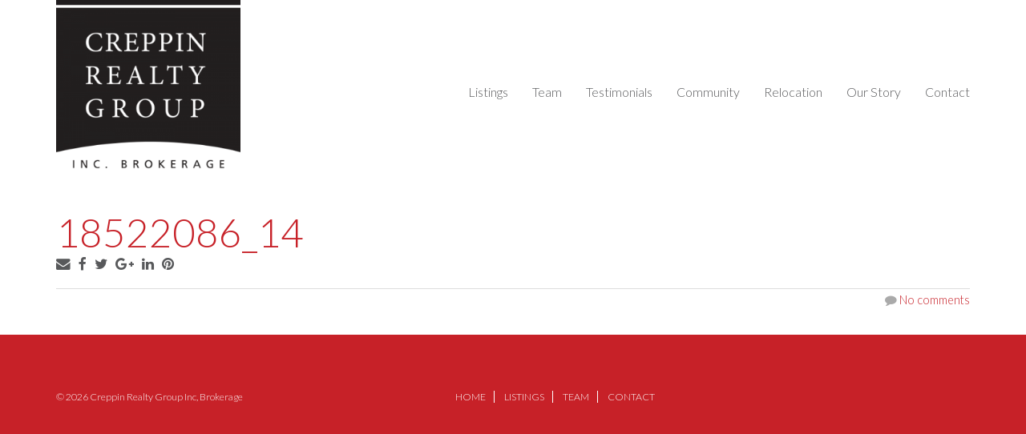

--- FILE ---
content_type: text/html; charset=UTF-8
request_url: https://creppinrealty.com/18522086_14/
body_size: 7686
content:
<!doctype html>
<html dir="ltr" lang="en-US"
	prefix="og: https://ogp.me/ns#"  class="no-js">

<head>
<meta charset="UTF-8">
	<meta name="viewport" content="width=device-width">
	<link rel="profile" href="http://gmpg.org/xfn/11">
	<link rel="pingback" href="https://creppinrealty.com/xmlrpc.php">
	<!--[if lt IE 9]>
	<script src="https://creppinrealty.com/wp-content/themes/f5-main/js/html5.js"></script>
	<![endif]-->
	<title>18522086_14 | Creppin Realty Group Inc, Brokerage</title>

		<!-- All in One SEO Pro 4.4.4 - aioseo.com -->
		<meta name="robots" content="max-image-preview:large" />
		<link rel="canonical" href="https://creppinrealty.com/18522086_14/" />
		<meta name="generator" content="All in One SEO Pro (AIOSEO) 4.4.4" />
		<meta property="og:locale" content="en_US" />
		<meta property="og:site_name" content="Creppin Realty Group Inc, Brokerage | Because your agent matters" />
		<meta property="og:type" content="article" />
		<meta property="og:title" content="18522086_14 | Creppin Realty Group Inc, Brokerage" />
		<meta property="og:url" content="https://creppinrealty.com/18522086_14/" />
		<meta property="article:published_time" content="2017-08-12T09:04:42+00:00" />
		<meta property="article:modified_time" content="2017-08-12T09:04:42+00:00" />
		<meta name="twitter:card" content="summary" />
		<meta name="twitter:title" content="18522086_14 | Creppin Realty Group Inc, Brokerage" />
		<script type="application/ld+json" class="aioseo-schema">
			{"@context":"https:\/\/schema.org","@graph":[{"@type":"BreadcrumbList","@id":"https:\/\/creppinrealty.com\/18522086_14\/#breadcrumblist","itemListElement":[{"@type":"ListItem","@id":"https:\/\/creppinrealty.com\/#listItem","position":1,"item":{"@type":"WebPage","@id":"https:\/\/creppinrealty.com\/","name":"Home","description":"At Creppin Realty Group, we love the real estate industry and our agents are fulfilled when helping people achieve their home buying or selling objectives.","url":"https:\/\/creppinrealty.com\/"},"nextItem":"https:\/\/creppinrealty.com\/18522086_14\/#listItem"},{"@type":"ListItem","@id":"https:\/\/creppinrealty.com\/18522086_14\/#listItem","position":2,"item":{"@type":"WebPage","@id":"https:\/\/creppinrealty.com\/18522086_14\/","name":"18522086_14","url":"https:\/\/creppinrealty.com\/18522086_14\/"},"previousItem":"https:\/\/creppinrealty.com\/#listItem"}]},{"@type":"ItemPage","@id":"https:\/\/creppinrealty.com\/18522086_14\/#itempage","url":"https:\/\/creppinrealty.com\/18522086_14\/","name":"18522086_14 | Creppin Realty Group Inc, Brokerage","inLanguage":"en-US","isPartOf":{"@id":"https:\/\/creppinrealty.com\/#website"},"breadcrumb":{"@id":"https:\/\/creppinrealty.com\/18522086_14\/#breadcrumblist"},"author":{"@id":"https:\/\/creppinrealty.com\/author\/#author"},"creator":{"@id":"https:\/\/creppinrealty.com\/author\/#author"},"datePublished":"2017-08-12T09:04:42-04:00","dateModified":"2017-08-12T09:04:42-04:00"},{"@type":"Organization","@id":"https:\/\/creppinrealty.com\/#organization","name":"Creppin Realty Group Inc, Brokerage, Ottawa Canada, 613 825-8802","url":"https:\/\/creppinrealty.com\/","logo":{"@type":"ImageObject","url":"https:\/\/creppinrealty.com\/wp-content\/uploads\/2016\/03\/creppin-realty-group.png","@id":"https:\/\/creppinrealty.com\/#organizationLogo","width":400,"height":367},"image":{"@id":"https:\/\/creppinrealty.com\/#organizationLogo"}},{"@type":"WebPage","@id":"https:\/\/creppinrealty.com\/18522086_14\/#webpage","url":"https:\/\/creppinrealty.com\/18522086_14\/","name":"18522086_14 | Creppin Realty Group Inc, Brokerage","inLanguage":"en-US","isPartOf":{"@id":"https:\/\/creppinrealty.com\/#website"},"breadcrumb":{"@id":"https:\/\/creppinrealty.com\/18522086_14\/#breadcrumblist"},"author":{"@id":"https:\/\/creppinrealty.com\/author\/#author"},"creator":{"@id":"https:\/\/creppinrealty.com\/author\/#author"},"datePublished":"2017-08-12T09:04:42-04:00","dateModified":"2017-08-12T09:04:42-04:00"},{"@type":"WebSite","@id":"https:\/\/creppinrealty.com\/#website","url":"https:\/\/creppinrealty.com\/","name":"Creppin Realty Group Inc, Brokerage","description":"Because your agent matters","inLanguage":"en-US","publisher":{"@id":"https:\/\/creppinrealty.com\/#organization"}}]}
		</script>
		<script type="text/javascript" >
			window.ga=window.ga||function(){(ga.q=ga.q||[]).push(arguments)};ga.l=+new Date;
			ga('create', "UA-970575-6", 'auto');
			ga('send', 'pageview');
		</script>
		<script async src="https://www.google-analytics.com/analytics.js"></script>
		<!-- All in One SEO Pro -->

<link rel='dns-prefetch' href='//fonts.googleapis.com' />
<link rel="alternate" type="application/rss+xml" title="Creppin Realty Group Inc, Brokerage &raquo; 18522086_14 Comments Feed" href="https://creppinrealty.com/feed/?attachment_id=10604" />
<script type="text/javascript">
window._wpemojiSettings = {"baseUrl":"https:\/\/s.w.org\/images\/core\/emoji\/14.0.0\/72x72\/","ext":".png","svgUrl":"https:\/\/s.w.org\/images\/core\/emoji\/14.0.0\/svg\/","svgExt":".svg","source":{"concatemoji":"https:\/\/creppinrealty.com\/wp-includes\/js\/wp-emoji-release.min.js?ver=6.3"}};
/*! This file is auto-generated */
!function(i,n){var o,s,e;function c(e){try{var t={supportTests:e,timestamp:(new Date).valueOf()};sessionStorage.setItem(o,JSON.stringify(t))}catch(e){}}function p(e,t,n){e.clearRect(0,0,e.canvas.width,e.canvas.height),e.fillText(t,0,0);var t=new Uint32Array(e.getImageData(0,0,e.canvas.width,e.canvas.height).data),r=(e.clearRect(0,0,e.canvas.width,e.canvas.height),e.fillText(n,0,0),new Uint32Array(e.getImageData(0,0,e.canvas.width,e.canvas.height).data));return t.every(function(e,t){return e===r[t]})}function u(e,t,n){switch(t){case"flag":return n(e,"\ud83c\udff3\ufe0f\u200d\u26a7\ufe0f","\ud83c\udff3\ufe0f\u200b\u26a7\ufe0f")?!1:!n(e,"\ud83c\uddfa\ud83c\uddf3","\ud83c\uddfa\u200b\ud83c\uddf3")&&!n(e,"\ud83c\udff4\udb40\udc67\udb40\udc62\udb40\udc65\udb40\udc6e\udb40\udc67\udb40\udc7f","\ud83c\udff4\u200b\udb40\udc67\u200b\udb40\udc62\u200b\udb40\udc65\u200b\udb40\udc6e\u200b\udb40\udc67\u200b\udb40\udc7f");case"emoji":return!n(e,"\ud83e\udef1\ud83c\udffb\u200d\ud83e\udef2\ud83c\udfff","\ud83e\udef1\ud83c\udffb\u200b\ud83e\udef2\ud83c\udfff")}return!1}function f(e,t,n){var r="undefined"!=typeof WorkerGlobalScope&&self instanceof WorkerGlobalScope?new OffscreenCanvas(300,150):i.createElement("canvas"),a=r.getContext("2d",{willReadFrequently:!0}),o=(a.textBaseline="top",a.font="600 32px Arial",{});return e.forEach(function(e){o[e]=t(a,e,n)}),o}function t(e){var t=i.createElement("script");t.src=e,t.defer=!0,i.head.appendChild(t)}"undefined"!=typeof Promise&&(o="wpEmojiSettingsSupports",s=["flag","emoji"],n.supports={everything:!0,everythingExceptFlag:!0},e=new Promise(function(e){i.addEventListener("DOMContentLoaded",e,{once:!0})}),new Promise(function(t){var n=function(){try{var e=JSON.parse(sessionStorage.getItem(o));if("object"==typeof e&&"number"==typeof e.timestamp&&(new Date).valueOf()<e.timestamp+604800&&"object"==typeof e.supportTests)return e.supportTests}catch(e){}return null}();if(!n){if("undefined"!=typeof Worker&&"undefined"!=typeof OffscreenCanvas&&"undefined"!=typeof URL&&URL.createObjectURL&&"undefined"!=typeof Blob)try{var e="postMessage("+f.toString()+"("+[JSON.stringify(s),u.toString(),p.toString()].join(",")+"));",r=new Blob([e],{type:"text/javascript"}),a=new Worker(URL.createObjectURL(r),{name:"wpTestEmojiSupports"});return void(a.onmessage=function(e){c(n=e.data),a.terminate(),t(n)})}catch(e){}c(n=f(s,u,p))}t(n)}).then(function(e){for(var t in e)n.supports[t]=e[t],n.supports.everything=n.supports.everything&&n.supports[t],"flag"!==t&&(n.supports.everythingExceptFlag=n.supports.everythingExceptFlag&&n.supports[t]);n.supports.everythingExceptFlag=n.supports.everythingExceptFlag&&!n.supports.flag,n.DOMReady=!1,n.readyCallback=function(){n.DOMReady=!0}}).then(function(){return e}).then(function(){var e;n.supports.everything||(n.readyCallback(),(e=n.source||{}).concatemoji?t(e.concatemoji):e.wpemoji&&e.twemoji&&(t(e.twemoji),t(e.wpemoji)))}))}((window,document),window._wpemojiSettings);
</script>
<style type="text/css">
img.wp-smiley,
img.emoji {
	display: inline !important;
	border: none !important;
	box-shadow: none !important;
	height: 1em !important;
	width: 1em !important;
	margin: 0 0.07em !important;
	vertical-align: -0.1em !important;
	background: none !important;
	padding: 0 !important;
}
</style>
	<link rel='stylesheet' id='wp-block-library-css' href='https://creppinrealty.com/wp-includes/css/dist/block-library/style.min.css?ver=6.3' type='text/css' media='all' />
<style id='classic-theme-styles-inline-css' type='text/css'>
/*! This file is auto-generated */
.wp-block-button__link{color:#fff;background-color:#32373c;border-radius:9999px;box-shadow:none;text-decoration:none;padding:calc(.667em + 2px) calc(1.333em + 2px);font-size:1.125em}.wp-block-file__button{background:#32373c;color:#fff;text-decoration:none}
</style>
<style id='global-styles-inline-css' type='text/css'>
body{--wp--preset--color--black: #000000;--wp--preset--color--cyan-bluish-gray: #abb8c3;--wp--preset--color--white: #ffffff;--wp--preset--color--pale-pink: #f78da7;--wp--preset--color--vivid-red: #cf2e2e;--wp--preset--color--luminous-vivid-orange: #ff6900;--wp--preset--color--luminous-vivid-amber: #fcb900;--wp--preset--color--light-green-cyan: #7bdcb5;--wp--preset--color--vivid-green-cyan: #00d084;--wp--preset--color--pale-cyan-blue: #8ed1fc;--wp--preset--color--vivid-cyan-blue: #0693e3;--wp--preset--color--vivid-purple: #9b51e0;--wp--preset--gradient--vivid-cyan-blue-to-vivid-purple: linear-gradient(135deg,rgba(6,147,227,1) 0%,rgb(155,81,224) 100%);--wp--preset--gradient--light-green-cyan-to-vivid-green-cyan: linear-gradient(135deg,rgb(122,220,180) 0%,rgb(0,208,130) 100%);--wp--preset--gradient--luminous-vivid-amber-to-luminous-vivid-orange: linear-gradient(135deg,rgba(252,185,0,1) 0%,rgba(255,105,0,1) 100%);--wp--preset--gradient--luminous-vivid-orange-to-vivid-red: linear-gradient(135deg,rgba(255,105,0,1) 0%,rgb(207,46,46) 100%);--wp--preset--gradient--very-light-gray-to-cyan-bluish-gray: linear-gradient(135deg,rgb(238,238,238) 0%,rgb(169,184,195) 100%);--wp--preset--gradient--cool-to-warm-spectrum: linear-gradient(135deg,rgb(74,234,220) 0%,rgb(151,120,209) 20%,rgb(207,42,186) 40%,rgb(238,44,130) 60%,rgb(251,105,98) 80%,rgb(254,248,76) 100%);--wp--preset--gradient--blush-light-purple: linear-gradient(135deg,rgb(255,206,236) 0%,rgb(152,150,240) 100%);--wp--preset--gradient--blush-bordeaux: linear-gradient(135deg,rgb(254,205,165) 0%,rgb(254,45,45) 50%,rgb(107,0,62) 100%);--wp--preset--gradient--luminous-dusk: linear-gradient(135deg,rgb(255,203,112) 0%,rgb(199,81,192) 50%,rgb(65,88,208) 100%);--wp--preset--gradient--pale-ocean: linear-gradient(135deg,rgb(255,245,203) 0%,rgb(182,227,212) 50%,rgb(51,167,181) 100%);--wp--preset--gradient--electric-grass: linear-gradient(135deg,rgb(202,248,128) 0%,rgb(113,206,126) 100%);--wp--preset--gradient--midnight: linear-gradient(135deg,rgb(2,3,129) 0%,rgb(40,116,252) 100%);--wp--preset--font-size--small: 13px;--wp--preset--font-size--medium: 20px;--wp--preset--font-size--large: 36px;--wp--preset--font-size--x-large: 42px;--wp--preset--spacing--20: 0.44rem;--wp--preset--spacing--30: 0.67rem;--wp--preset--spacing--40: 1rem;--wp--preset--spacing--50: 1.5rem;--wp--preset--spacing--60: 2.25rem;--wp--preset--spacing--70: 3.38rem;--wp--preset--spacing--80: 5.06rem;--wp--preset--shadow--natural: 6px 6px 9px rgba(0, 0, 0, 0.2);--wp--preset--shadow--deep: 12px 12px 50px rgba(0, 0, 0, 0.4);--wp--preset--shadow--sharp: 6px 6px 0px rgba(0, 0, 0, 0.2);--wp--preset--shadow--outlined: 6px 6px 0px -3px rgba(255, 255, 255, 1), 6px 6px rgba(0, 0, 0, 1);--wp--preset--shadow--crisp: 6px 6px 0px rgba(0, 0, 0, 1);}:where(.is-layout-flex){gap: 0.5em;}:where(.is-layout-grid){gap: 0.5em;}body .is-layout-flow > .alignleft{float: left;margin-inline-start: 0;margin-inline-end: 2em;}body .is-layout-flow > .alignright{float: right;margin-inline-start: 2em;margin-inline-end: 0;}body .is-layout-flow > .aligncenter{margin-left: auto !important;margin-right: auto !important;}body .is-layout-constrained > .alignleft{float: left;margin-inline-start: 0;margin-inline-end: 2em;}body .is-layout-constrained > .alignright{float: right;margin-inline-start: 2em;margin-inline-end: 0;}body .is-layout-constrained > .aligncenter{margin-left: auto !important;margin-right: auto !important;}body .is-layout-constrained > :where(:not(.alignleft):not(.alignright):not(.alignfull)){max-width: var(--wp--style--global--content-size);margin-left: auto !important;margin-right: auto !important;}body .is-layout-constrained > .alignwide{max-width: var(--wp--style--global--wide-size);}body .is-layout-flex{display: flex;}body .is-layout-flex{flex-wrap: wrap;align-items: center;}body .is-layout-flex > *{margin: 0;}body .is-layout-grid{display: grid;}body .is-layout-grid > *{margin: 0;}:where(.wp-block-columns.is-layout-flex){gap: 2em;}:where(.wp-block-columns.is-layout-grid){gap: 2em;}:where(.wp-block-post-template.is-layout-flex){gap: 1.25em;}:where(.wp-block-post-template.is-layout-grid){gap: 1.25em;}.has-black-color{color: var(--wp--preset--color--black) !important;}.has-cyan-bluish-gray-color{color: var(--wp--preset--color--cyan-bluish-gray) !important;}.has-white-color{color: var(--wp--preset--color--white) !important;}.has-pale-pink-color{color: var(--wp--preset--color--pale-pink) !important;}.has-vivid-red-color{color: var(--wp--preset--color--vivid-red) !important;}.has-luminous-vivid-orange-color{color: var(--wp--preset--color--luminous-vivid-orange) !important;}.has-luminous-vivid-amber-color{color: var(--wp--preset--color--luminous-vivid-amber) !important;}.has-light-green-cyan-color{color: var(--wp--preset--color--light-green-cyan) !important;}.has-vivid-green-cyan-color{color: var(--wp--preset--color--vivid-green-cyan) !important;}.has-pale-cyan-blue-color{color: var(--wp--preset--color--pale-cyan-blue) !important;}.has-vivid-cyan-blue-color{color: var(--wp--preset--color--vivid-cyan-blue) !important;}.has-vivid-purple-color{color: var(--wp--preset--color--vivid-purple) !important;}.has-black-background-color{background-color: var(--wp--preset--color--black) !important;}.has-cyan-bluish-gray-background-color{background-color: var(--wp--preset--color--cyan-bluish-gray) !important;}.has-white-background-color{background-color: var(--wp--preset--color--white) !important;}.has-pale-pink-background-color{background-color: var(--wp--preset--color--pale-pink) !important;}.has-vivid-red-background-color{background-color: var(--wp--preset--color--vivid-red) !important;}.has-luminous-vivid-orange-background-color{background-color: var(--wp--preset--color--luminous-vivid-orange) !important;}.has-luminous-vivid-amber-background-color{background-color: var(--wp--preset--color--luminous-vivid-amber) !important;}.has-light-green-cyan-background-color{background-color: var(--wp--preset--color--light-green-cyan) !important;}.has-vivid-green-cyan-background-color{background-color: var(--wp--preset--color--vivid-green-cyan) !important;}.has-pale-cyan-blue-background-color{background-color: var(--wp--preset--color--pale-cyan-blue) !important;}.has-vivid-cyan-blue-background-color{background-color: var(--wp--preset--color--vivid-cyan-blue) !important;}.has-vivid-purple-background-color{background-color: var(--wp--preset--color--vivid-purple) !important;}.has-black-border-color{border-color: var(--wp--preset--color--black) !important;}.has-cyan-bluish-gray-border-color{border-color: var(--wp--preset--color--cyan-bluish-gray) !important;}.has-white-border-color{border-color: var(--wp--preset--color--white) !important;}.has-pale-pink-border-color{border-color: var(--wp--preset--color--pale-pink) !important;}.has-vivid-red-border-color{border-color: var(--wp--preset--color--vivid-red) !important;}.has-luminous-vivid-orange-border-color{border-color: var(--wp--preset--color--luminous-vivid-orange) !important;}.has-luminous-vivid-amber-border-color{border-color: var(--wp--preset--color--luminous-vivid-amber) !important;}.has-light-green-cyan-border-color{border-color: var(--wp--preset--color--light-green-cyan) !important;}.has-vivid-green-cyan-border-color{border-color: var(--wp--preset--color--vivid-green-cyan) !important;}.has-pale-cyan-blue-border-color{border-color: var(--wp--preset--color--pale-cyan-blue) !important;}.has-vivid-cyan-blue-border-color{border-color: var(--wp--preset--color--vivid-cyan-blue) !important;}.has-vivid-purple-border-color{border-color: var(--wp--preset--color--vivid-purple) !important;}.has-vivid-cyan-blue-to-vivid-purple-gradient-background{background: var(--wp--preset--gradient--vivid-cyan-blue-to-vivid-purple) !important;}.has-light-green-cyan-to-vivid-green-cyan-gradient-background{background: var(--wp--preset--gradient--light-green-cyan-to-vivid-green-cyan) !important;}.has-luminous-vivid-amber-to-luminous-vivid-orange-gradient-background{background: var(--wp--preset--gradient--luminous-vivid-amber-to-luminous-vivid-orange) !important;}.has-luminous-vivid-orange-to-vivid-red-gradient-background{background: var(--wp--preset--gradient--luminous-vivid-orange-to-vivid-red) !important;}.has-very-light-gray-to-cyan-bluish-gray-gradient-background{background: var(--wp--preset--gradient--very-light-gray-to-cyan-bluish-gray) !important;}.has-cool-to-warm-spectrum-gradient-background{background: var(--wp--preset--gradient--cool-to-warm-spectrum) !important;}.has-blush-light-purple-gradient-background{background: var(--wp--preset--gradient--blush-light-purple) !important;}.has-blush-bordeaux-gradient-background{background: var(--wp--preset--gradient--blush-bordeaux) !important;}.has-luminous-dusk-gradient-background{background: var(--wp--preset--gradient--luminous-dusk) !important;}.has-pale-ocean-gradient-background{background: var(--wp--preset--gradient--pale-ocean) !important;}.has-electric-grass-gradient-background{background: var(--wp--preset--gradient--electric-grass) !important;}.has-midnight-gradient-background{background: var(--wp--preset--gradient--midnight) !important;}.has-small-font-size{font-size: var(--wp--preset--font-size--small) !important;}.has-medium-font-size{font-size: var(--wp--preset--font-size--medium) !important;}.has-large-font-size{font-size: var(--wp--preset--font-size--large) !important;}.has-x-large-font-size{font-size: var(--wp--preset--font-size--x-large) !important;}
.wp-block-navigation a:where(:not(.wp-element-button)){color: inherit;}
:where(.wp-block-post-template.is-layout-flex){gap: 1.25em;}:where(.wp-block-post-template.is-layout-grid){gap: 1.25em;}
:where(.wp-block-columns.is-layout-flex){gap: 2em;}:where(.wp-block-columns.is-layout-grid){gap: 2em;}
.wp-block-pullquote{font-size: 1.5em;line-height: 1.6;}
</style>
<link rel='stylesheet' id='wpos-slick-style-css' href='https://creppinrealty.com/wp-content/plugins/wp-slick-slider-and-image-carousel/assets/css/slick.css?ver=3.5' type='text/css' media='all' />
<link rel='stylesheet' id='wpsisac-public-style-css' href='https://creppinrealty.com/wp-content/plugins/wp-slick-slider-and-image-carousel/assets/css/wpsisac-public.css?ver=3.5' type='text/css' media='all' />
<link rel='stylesheet' id='f5main-style-css' href='https://creppinrealty.com/wp-content/themes/f5-main/style.css?ver=6.3' type='text/css' media='all' />
<link rel='stylesheet' id='f5main-style-re-css' href='https://creppinrealty.com/wp-content/themes/f5-realestate/css/re-site.css?ver=6.3' type='text/css' media='all' />
<link rel='stylesheet' id='css-selectric-css' href='https://creppinrealty.com/wp-content/themes/f5-realestate/css/selectric.css?ver=6.3' type='text/css' media='all' />
<link rel='stylesheet' id='fontawesome-css' href='https://creppinrealty.com/wp-content/themes/f5-main/css/font-awesome.min.css?ver=6.3' type='text/css' media='all' />
<link rel='stylesheet' id='bootstrap-css' href='https://creppinrealty.com/wp-content/themes/f5-main/css/bootstrap.min.css?ver=6.3' type='text/css' media='all' />
<link rel='stylesheet' id='f5theme-style-css' href='https://creppinrealty.com/wp-content/themes/f5-realestate/style.css?ver=6.3' type='text/css' media='all' />
<link rel='stylesheet' id='font-lato-css' href='https://fonts.googleapis.com/css?family=Lato%3A300%2C400%2C700%2C300italic%2C400italic%2C700italic&#038;ver=6.3' type='text/css' media='all' />
<link rel='stylesheet' id='font-playfair-css' href='https://fonts.googleapis.com/css?family=Playfair+Display%3A400%2C700%2C700italic%2C400italic&#038;ver=6.3' type='text/css' media='all' />
<link rel='stylesheet' id='fancybox-style-css' href='https://creppinrealty.com/wp-content/themes/f5-main/fancybox/jquery.fancybox.css?v=2.1.5&#038;ver=6.3' type='text/css' media='all' />
<link rel='stylesheet' id='slick-base-css' href='https://creppinrealty.com/wp-content/themes/f5-main/slick/slick.css?ver=6.3' type='text/css' media='all' />
<link rel='stylesheet' id='slick-theme-css' href='https://creppinrealty.com/wp-content/themes/f5-main/slick/slick-theme.css?ver=6.3' type='text/css' media='all' />
<link rel='stylesheet' id='owlcarousel-style-css' href='https://creppinrealty.com/wp-content/themes/f5-main/css/owl.carousel.css?ver=6.3' type='text/css' media='all' />
<link rel='stylesheet' id='realtypress-bootstrap-min-css' href='https://creppinrealty.com/wp-content/plugins/realtypress-premium/public/third-party/bootstrap-3.3.4/css/bootstrap-realtypress.css?ver=1.9.6' type='text/css' media='all' />
<link rel='stylesheet' id='realtypress-jrange-css' href='https://creppinrealty.com/wp-content/plugins/realtypress-premium/public/third-party/jrange/jquery.range.css?ver=1.9.6' type='text/css' media='all' />
<link rel='stylesheet' id='realtypress-bxslider-min-css' href='https://creppinrealty.com/wp-content/plugins/realtypress-premium/public/third-party/bxslider/css/jquery.bxslider.min.css?ver=1.9.6' type='text/css' media='all' />
<link rel='stylesheet' id='realtypress-leaflet-min-css' href='https://creppinrealty.com/wp-content/plugins/realtypress-premium/public/third-party/leaflet-0.7.3/css/leaflet.min.css?ver=1.9.6' type='text/css' media='all' />
<link rel='stylesheet' id='realtypress-leaflet-css' href='https://creppinrealty.com/wp-content/plugins/realtypress-premium/public/third-party/leaflet-plugins/fullscreen/css/leaflet.fullscreen.min.css?ver=1.9.6' type='text/css' media='all' />
<link rel='stylesheet' id='realtypress-leaflet-markercluster-default-min-css' href='https://creppinrealty.com/wp-content/plugins/realtypress-premium/public/third-party/leaflet-markercluster/css/MarkerCluster.Default.min.css?ver=1.9.6' type='text/css' media='all' />
<link rel='stylesheet' id='realtypress-leaflet-markercluster-custom-min-css' href='https://creppinrealty.com/wp-content/plugins/realtypress-premium/public/third-party/leaflet-markercluster/css/MarkerCluster.min.css?ver=1.9.6' type='text/css' media='all' />
<link rel='stylesheet' id='realtypress-leaflet-history-min-css' href='https://creppinrealty.com/wp-content/plugins/realtypress-premium/public/third-party/leaflet-plugins/history/leaflet-history.css?ver=1.9.6' type='text/css' media='all' />
<link rel='stylesheet' id='realtypress-bootstrap-child-css' href='https://creppinrealty.com/wp-content/plugins/realtypress-premium/public/templates/default/css/bootstrap-child.css?ver=1.9.6' type='text/css' media='all' />
<link rel='stylesheet' id='realtypress-styles-css' href='https://creppinrealty.com/wp-content/plugins/realtypress-premium/public/templates/default/css/styles.css?ver=1.9.6' type='text/css' media='all' />
<link rel='stylesheet' id='realtypress-utilities-css' href='https://creppinrealty.com/wp-content/plugins/realtypress-premium/public/templates/default/css/utilities.css?ver=1.9.6' type='text/css' media='all' />
<link rel='stylesheet' id='realtypress-responsive-css' href='https://creppinrealty.com/wp-content/plugins/realtypress-premium/public/templates/default/css/responsive.css?ver=1.9.6' type='text/css' media='all' />
<link rel='stylesheet' id='realtypress-widgets-css' href='https://creppinrealty.com/wp-content/plugins/realtypress-premium/public/templates/default/css/widgets.css?ver=1.9.6' type='text/css' media='all' />
<link rel='stylesheet' id='realtypress-print-css' href='https://creppinrealty.com/wp-content/plugins/realtypress-premium/public/templates/default/css/print.css?ver=1.9.6' type='text/css' media='all' />
<link rel='stylesheet' id='realtypress-shortcodes-css' href='https://creppinrealty.com/wp-content/plugins/realtypress-premium/public/templates/default/css/shortcodes.css?ver=1.9.6' type='text/css' media='all' />
<script type='text/javascript' src='https://creppinrealty.com/wp-includes/js/jquery/jquery.min.js?ver=3.7.0' id='jquery-core-js'></script>
<script type='text/javascript' src='https://creppinrealty.com/wp-includes/js/jquery/jquery-migrate.min.js?ver=3.4.1' id='jquery-migrate-js'></script>
<script type='text/javascript' src='https://creppinrealty.com/wp-content/themes/f5-main/js/jquery.mobile.custom.min.js?ver=1.0' id='jquery-mobile-js'></script>
<script type='text/javascript' src='https://creppinrealty.com/wp-content/themes/f5-main/fancybox/jquery.fancybox.js?v=2.1.5&#038;ver=1.0' id='fancybox-js'></script>
<script type='text/javascript' src='https://creppinrealty.com/wp-content/themes/f5-main/js/jquery.fitvids.js?ver=1.0' id='fitvids-js'></script>
<script type='text/javascript' src='https://creppinrealty.com/wp-content/themes/f5-main/js/easing.js?ver=1.0' id='easing-js'></script>
<script type='text/javascript' src='https://creppinrealty.com/wp-content/themes/f5-main/slick/slick.min.js?ver=1.0' id='slick-js'></script>
<script type='text/javascript' src='https://creppinrealty.com/wp-content/themes/f5-main/js/owl.carousel.min.js?ver=1.0' id='owlcarousel-js'></script>
<script type='text/javascript' src='https://creppinrealty.com/wp-content/themes/f5-main/js/plugins.js?ver=1.0' id='f5_plugins-js'></script>
<script type='text/javascript' src='https://creppinrealty.com/wp-content/themes/f5-main/js/common.js?ver=1.0' id='f5_common-js'></script>
<link rel="https://api.w.org/" href="https://creppinrealty.com/wp-json/" /><link rel="alternate" type="application/json" href="https://creppinrealty.com/wp-json/wp/v2/media/10604" /><link rel="EditURI" type="application/rsd+xml" title="RSD" href="https://creppinrealty.com/xmlrpc.php?rsd" />
<meta name="generator" content="WordPress 6.3" />
<link rel='shortlink' href='https://creppinrealty.com/?p=10604' />
<link rel="alternate" type="application/json+oembed" href="https://creppinrealty.com/wp-json/oembed/1.0/embed?url=https%3A%2F%2Fcreppinrealty.com%2F18522086_14%2F" />
<link rel="alternate" type="text/xml+oembed" href="https://creppinrealty.com/wp-json/oembed/1.0/embed?url=https%3A%2F%2Fcreppinrealty.com%2F18522086_14%2F&#038;format=xml" />
            <style type="text/css">
                                                /*  Accent Color   */
                .bootstrap-realtypress .theme-green .back-bar .selected-bar,
                .bootstrap-realtypress .btn-primary,
                .bootstrap-realtypress .btn-primary:hover,
                .bootstrap-realtypress .btn-primary:focus,
                .bootstrap-realtypress .btn-primary:active,
                .bootstrap-realtypress .theme-green .back-bar .selected-bar,
                .bootstrap-realtypress .rps-listing-slider-shortcode .carousel-indicators .active,
                .bootstrap-realtypress .rps-listing-carousel-shortcode .bx-wrapper .bx-caption .bed_bath,
                .bootstrap-realtypress .rps-listing-slider-shortcode .carousel-inner .carousel-caption .rps-result-feature-label-sm,
                .bootstrap-realtypress .rps-single-listing .rps-altenate-url .fa,
                .bootstrap-realtypress .pagination > .active > span {
                    background: #ed0000;
                    background-color: #ed0000;
                    border-color: #ed0000;

                }
                .bootstrap-realtypress a,
                .bootstrap-realtypress .rps-grid-result .rps-property-result h4,
                .bootstrap-realtypress .rps-list-result .rps-property-result .rps-property-info h4,
                .bootstrap-realtypress i.fa.fa-heart.text-danger {
                    color: #ed0000 !important;
                }
                .bootstrap-realtypress .rps-listing-carousel-shortcode .bx-wrapper .bx-caption,
                .bootstrap-realtypress .rps-grid-result .rps-property-result .rps-property-info {
                    border-color: #ed0000;
                }

                                /*  For Sale  */
                .bootstrap-realtypress .image-holder .rps-ribbon.rps-ribbon-info {
                    background: #ed0000;
                    border-left: 1px solid#ed0000;
                    border-right: 1px solid#ed0000;
                    border-bottom: 1px solid#ed0000;
                    opacity: 0.9;
                }
                                /*  For Rent  */
                .bootstrap-realtypress .image-holder .rps-ribbon.rps-ribbon-warning {
                    background: #ed0000;
                    border-left: 1px solid#ed0000;
                    border-right: 1px solid#ed0000;
                    border-bottom: 1px solid#ed0000;
                    opacity: 0.9;
                }
                                /*  For Sale or Rent  */
                .bootstrap-realtypress .image-holder .rps-ribbon.rps-ribbon-success {
                    background: #ed0000;
                    border-left: 1px solid#ed0000;
                    border-right: 1px solid#ed0000;
                    border-bottom: 1px solid#ed0000;
                    opacity: 0.9;
                }
                a.btn.btn-primary.btn-block.btn-filter-search-results { color: white !important; }
            </style>
            <script type="text/javascript">var ajaxurl = 'https://creppinrealty.com/wp-admin/admin-ajax.php'</script>

<link rel="icon" href="https://creppinrealty.com/wp-content/uploads/2016/10/crg_logo.jpg" sizes="32x32" />
<link rel="icon" href="https://creppinrealty.com/wp-content/uploads/2016/10/crg_logo.jpg" sizes="192x192" />
<link rel="apple-touch-icon" href="https://creppinrealty.com/wp-content/uploads/2016/10/crg_logo.jpg" />
<meta name="msapplication-TileImage" content="https://creppinrealty.com/wp-content/uploads/2016/10/crg_logo.jpg" />
		<style type="text/css" id="wp-custom-css">
			.bootstrap-realtypress .rps-single-listing .bx-pager a {
    height: 130px;
}

.bootstrap-realtypress .rps-listing-carousel .bx-slider li {
    max-height: 310px !important;
}

.bootstrap-realtypress .rps-listing-carousel .bx-viewport {
    max-height: 310px !important;
}		</style>
		</head>
	
<body class="attachment attachment-template-default single single-attachment postid-10604 attachmentid-10604 attachment-jpeg">

<div id="wrapper">


<header id="header-desktop">
	
	<div id="header-nav">		
	<div class="container cf">
					
		<a class="header-logo" href="https://creppinrealty.com/" title="Creppin Realty Group Inc, Brokerage" rel="home"><img width="300" height="275" src="https://creppinrealty.com/wp-content/uploads/2016/03/creppin-realty-group-300x275.png" class="attachment-medium size-medium" alt="" decoding="async" fetchpriority="high" srcset="https://creppinrealty.com/wp-content/uploads/2016/03/creppin-realty-group-300x275.png 300w, https://creppinrealty.com/wp-content/uploads/2016/03/creppin-realty-group.png 400w" sizes="(max-width: 300px) 100vw, 300px" /></a>
							
		<nav class="main-nav-container"><ul id="menu-main-nav" class="main-nav-menu"><li id="menu-item-6909" class="menu-item menu-item-type-post_type menu-item-object-page menu-item-6909"><a href="https://creppinrealty.com/listings/">Listings</a></li>
<li id="menu-item-6850" class="menu-item menu-item-type-post_type menu-item-object-page menu-item-6850"><a href="https://creppinrealty.com/our-team/">Team</a></li>
<li id="menu-item-146" class="menu-item menu-item-type-post_type menu-item-object-page menu-item-146"><a href="https://creppinrealty.com/testimonials/">Testimonials</a></li>
<li id="menu-item-6855" class="menu-item menu-item-type-post_type menu-item-object-page menu-item-6855"><a href="https://creppinrealty.com/community/">Community</a></li>
<li id="menu-item-6856" class="menu-item menu-item-type-post_type menu-item-object-page menu-item-6856"><a href="https://creppinrealty.com/relocation/">Relocation</a></li>
<li id="menu-item-7956" class="menu-item menu-item-type-post_type menu-item-object-page menu-item-7956"><a href="https://creppinrealty.com/ourstory/">Our Story</a></li>
<li id="menu-item-145" class="menu-item menu-item-type-post_type menu-item-object-page menu-item-145"><a href="https://creppinrealty.com/contact/">Contact</a></li>
</ul></nav>			
	</div>
	</div>

</header>

<header id="header-mobile" class="fixed">

	<div id="hdr-mobile" class="cf">
		
		<a class="header-logo" href="https://creppinrealty.com/" title="Creppin Realty Group Inc, Brokerage" rel="home"><img width="300" height="275" src="https://creppinrealty.com/wp-content/uploads/2016/03/creppin-realty-group-300x275.png" class="attachment-medium size-medium" alt="" decoding="async" srcset="https://creppinrealty.com/wp-content/uploads/2016/03/creppin-realty-group-300x275.png 300w, https://creppinrealty.com/wp-content/uploads/2016/03/creppin-realty-group.png 400w" sizes="(max-width: 300px) 100vw, 300px" /></a>
		
		<span id="hdr-mobile-menu"><i class="fa fa-bars"></i></span>
	
	</div>
	
	<div id="hdr-mobile-nav">
	<nav class="mobile-nav-container"><ul id="menu-main-nav-1" class="mobile-nav-menu"><li class="menu-item menu-item-type-post_type menu-item-object-page menu-item-6909"><a href="https://creppinrealty.com/listings/">Listings</a></li>
<li class="menu-item menu-item-type-post_type menu-item-object-page menu-item-6850"><a href="https://creppinrealty.com/our-team/">Team</a></li>
<li class="menu-item menu-item-type-post_type menu-item-object-page menu-item-146"><a href="https://creppinrealty.com/testimonials/">Testimonials</a></li>
<li class="menu-item menu-item-type-post_type menu-item-object-page menu-item-6855"><a href="https://creppinrealty.com/community/">Community</a></li>
<li class="menu-item menu-item-type-post_type menu-item-object-page menu-item-6856"><a href="https://creppinrealty.com/relocation/">Relocation</a></li>
<li class="menu-item menu-item-type-post_type menu-item-object-page menu-item-7956"><a href="https://creppinrealty.com/ourstory/">Our Story</a></li>
<li class="menu-item menu-item-type-post_type menu-item-object-page menu-item-145"><a href="https://creppinrealty.com/contact/">Contact</a></li>
</ul></nav><ul class="hdr-links">
	<li><i class="fa fa-phone"></i> <a>613 825-8802</a></li>
		<li><i class="fa fa-envelope"></i> <a href="mailto:info@creppin.com">info@creppin.com</a></li>
	<li id="hdr-social">
		<a class="social fa fa-facebook-official" href="https://www.facebook.com/CreppinRealtyGroup"></a><a class="social fa fa-linkedin-square" href="https://www.linkedin.com/company/creppin-realty-group-inc"></a><a class="social fa fa-youtube-square" href="https://www.youtube.com/channel/UCSJf9cFxPWL2RPntPSz9PJQ"></a><a class="social fa fa-instagram" href="https://www.instagram.com/creppinrealtygroup/"></a>	</li>
</ul>	</div>

</header>


<div id="content" class="container">


<main id="main" role="main">
	
	<article class="post">

	<a href="https://creppinrealty.com/18522086_14/" title="18522086_14" rel="bookmark"></a>

	<h2><a href="https://creppinrealty.com/18522086_14/" title="18522086_14" rel="bookmark">18522086_14</a></h2>

		
	<a class="fa fa-envelope share no-pop" href="mailto:yourfriend@email.com?subject=I found a great property for you!&body=Take a look at this great property I found: https://creppinrealty.com/18522086_14/"></a><a class="fa fa-facebook share" href="http://www.facebook.com/sharer/sharer.php?u=https%3A%2F%2Fcreppinrealty.com%2F18522086_14%2F&t=18522086_14"></a><a class="fa fa-twitter share" href="http://twitter.com/share?url=https%3A%2F%2Fcreppinrealty.com%2F18522086_14%2F&text=18522086_14"></a><a class="fa fa-google-plus share" href="https://plus.google.com/share?url=https%3A%2F%2Fcreppinrealty.com%2F18522086_14%2F"></a><a class="fa fa-linkedin share" href="http://www.linkedin.com/shareArticle?mini=true&url=https%3A%2F%2Fcreppinrealty.com%2F18522086_14%2F&title=18522086_14"></a><a class="fa fa-pinterest share" href="http://pinterest.com/pin/create/button/?url=https%3A%2F%2Fcreppinrealty.com%2F18522086_14%2F&media=&description=18522086_14"></a>	
	<div class="post-footer"><div class="row"><div class="col-xs-8 pf-left"></div><div class="col-xs-4 pf-right"><span><i class="fa fa-comment"></i> <a href="https://creppinrealty.com/18522086_14/#respond" class="comments-link" >No comments</a></span></div></div></div>	
</article></main>


</div>

</div><!-- WRAPPER -->

<footer>

<div class="container">
<div class="row">
	<div class="col-sm-5">
		<span>&copy; 2026 Creppin Realty Group Inc, Brokerage</a></span>
	</div>
	
	 
<div class="col-sm-7" id="ftr-left">
		<nav class="menu-footer-nav-container"><ul id="menu-footer_menu" class="menu-footer-nav"><li id="menu-item-7966" class="menu-item menu-item-type-post_type menu-item-object-page menu-item-home menu-item-7966"><a href="https://creppinrealty.com/">Home</a></li>
<li id="menu-item-7964" class="menu-item menu-item-type-post_type menu-item-object-page menu-item-7964"><a href="https://creppinrealty.com/listings/">Listings</a></li>
<li id="menu-item-7961" class="menu-item menu-item-type-post_type menu-item-object-page menu-item-7961"><a href="https://creppinrealty.com/our-team/">Team</a></li>
<li id="menu-item-7962" class="menu-item menu-item-type-post_type menu-item-object-page menu-item-7962"><a href="https://creppinrealty.com/contact/">Contact</a></li>
</ul></nav>	</div>

	
</div>
</div>

</footer>

<div id="scrollup"><i class="fa fa-chevron-up"></i></div>

<script type='text/javascript' src='https://creppinrealty.com/wp-content/themes/f5-realestate/js/jquery.selectric.js?ver=1.0' id='js-selectric-js'></script>
<script type='text/javascript' src='https://creppinrealty.com/wp-content/themes/f5-realestate/js/re_common.js?ver=1.0' id='my_re_scripts-js'></script>
<script type='text/javascript' src='https://creppinrealty.com/wp-content/plugins/realtypress-premium/public/templates/default/js/shortcode-listing-carousel.js?ver=1.0' id='realtypress-sc-listing-carousel-js'></script>
<script type='text/javascript' src='https://creppinrealty.com/wp-content/plugins/realtypress-premium/public/third-party/bootstrap-3.3.4/js/bootstrap.min.js?ver=1.9.6' id='realtypress-bootstrap-min-js'></script>
<script type='text/javascript' src='https://creppinrealty.com/wp-content/plugins/realtypress-premium/public/third-party/jrange/jquery.range-min.js?ver=1.9.6' id='realtypress-range-min-js'></script>
<script type='text/javascript' src='https://creppinrealty.com/wp-content/plugins/realtypress-premium/public/templates/default/js/common.js?ver=1.9.6' id='realtypress-common-js'></script>
<script type='text/javascript' src='https://creppinrealty.com/wp-content/plugins/realtypress-premium/public/third-party/bxslider/js/jquery.bxslider.min.js?ver=1.9.6' id='realtypress-bxslider-min-js'></script>
<script type='text/javascript' src='https://creppinrealty.com/wp-content/plugins/realtypress-premium/public/third-party/leaflet-0.7.3/js/leaflet.js?ver=1.9.6' id='realtypress-leaflet-min-js'></script>
<script type='text/javascript' src='https://creppinrealty.com/wp-content/plugins/realtypress-premium/public/third-party/leaflet-plugins/Google.min.js?ver=1.9.6' id='realtypress-leaflet-google-min-js'></script>
<script type='text/javascript' src='https://creppinrealty.com/wp-content/plugins/realtypress-premium/public/third-party/leaflet-plugins/Bing.min.js?ver=1.9.6' id='realtypress-leaflet-bing-min-js'></script>
<script type='text/javascript' src='https://creppinrealty.com/wp-content/plugins/realtypress-premium/public/third-party/leaflet-plugins/fullscreen/js/Leaflet.fullscreen.min.js?ver=1.9.6' id='realtypress-leaflet-fullscreen-js'></script>
<script type='text/javascript' src='https://creppinrealty.com/wp-content/plugins/realtypress-premium/public/third-party/leaflet-markercluster/js/leaflet.markercluster.js?ver=1.9.6' id='realtypress-leaflet-markercluster-min-js'></script>
<script type='text/javascript' src='https://creppinrealty.com/wp-content/plugins/realtypress-premium/public/third-party/leaflet-plugins/history/leaflet-history.js?ver=1.9.6' id='realtypress-leaflet-history-min-js'></script>
<script type='text/javascript' src='https://creppinrealty.com/wp-content/plugins/realtypress-premium/public/third-party/leaflet-plugins/hash/leaflet-hash.min.js?ver=1.9.6' id='realtypress-leaflet-hash-min-js'></script>
<script type='text/javascript' src='https://creppinrealty.com/wp-content/plugins/realtypress-premium/public/third-party/local-scroll/js/jquery.scrollTo.min.js?ver=1.9.6' id='realtypress-scrollto-min-js'></script>
<script type='text/javascript' src='https://creppinrealty.com/wp-content/plugins/realtypress-premium/public/templates/default/js/property-results.js?ver=1.9.6' id='realtypress-listing-results-js'></script>
<script type='text/javascript' src='https://creppinrealty.com/wp-content/plugins/realtypress-premium/public/templates/default/js/property-single-view.js?ver=1.9.6' id='realtypress-listing-single-view-js'></script>
<script type='text/javascript' src='https://creppinrealty.com/wp-content/plugins/realtypress-premium/public/templates/default/js/shortcode-listing-slider.js?ver=1.9.6' id='realtypress-sc-listing-slider-js'></script>
<script type='text/javascript' src='https://creppinrealty.com/wp-content/plugins/realtypress-premium/public/templates/default/js/shortcode-listing-screen-slider.js?ver=1.9.6' id='realtypress-sc-listing-screen-slider-js'></script>
<script type='text/javascript' src='https://creppinrealty.com/wp-content/plugins/realtypress-premium/public/templates/default/js/shortcode-listing-search-form.js?ver=1.9.6' id='realtypress-sc-listing-search-form-js'></script>
<script type='text/javascript' src='https://creppinrealty.com/wp-content/plugins/realtypress-premium/public/templates/default/js/shortcode-listing-search-business.js?ver=1.9.6' id='realtypress-sc-listing-search-business-js'></script>
<script type='text/javascript' src='https://creppinrealty.com/wp-content/plugins/realtypress-premium/public/templates/default/js/shortcode-listing-search-box.js?ver=1.9.6' id='realtypress-sc-listing-search-box-js'></script>
<script type='text/javascript' src='https://creppinrealty.com/wp-content/plugins/realtypress-premium/public/templates/default/js/shortcode-listing-favorites.js?ver=1.9.6' id='realtypress-sc-listing-favorites-js'></script>
<script type='text/javascript' src='https://creppinrealty.com/wp-content/plugins/realtypress-premium/public/templates/default/js/shortcode-contact-form.js?ver=1.9.6' id='realtypress-sc-contact-form-js'></script>
  	<script type="application/json" id="realtypress-jrange-defaults-json">{"jrange_enabled":"","jrange_price_min":"0","jrange_price_max":"10000000","jrange_price_step":"25000","jrange_beds_min":"0","jrange_beds_max":"10","jrange_baths_min":"0","jrange_baths_max":"10"}</script>
 	
<div id="login-over-wrap">
<div id="login-over-overlay"></div>
<div id="login-over">
<div class="container">
	<div id="login-box">
		<h3 class="red">Client Login</h3>
		<form name="loginform" id="loginform" action="https://creppinrealty.com/wp-login.php" method="post"><p class="login-username">
				<label for="user_login">Username</label>
				<input type="text" name="log" id="user_login" autocomplete="username" class="input" value="" size="20" />
			</p><p class="login-password">
				<label for="user_pass">Password</label>
				<input type="password" name="pwd" id="user_pass" autocomplete="current-password" spellcheck="false" class="input" value="" size="20" />
			</p><p class="login-remember"><label><input name="rememberme" type="checkbox" id="rememberme" value="forever" /> Remember Me</label></p><p class="login-submit">
				<input type="submit" name="wp-submit" id="wp-submit" class="button button-primary" value="Log In" />
				<input type="hidden" name="redirect_to" value="https://creppinrealty.com/18522086_14/" />
			</p></form><span>Not yet a client? Call us and see what you're missing.</span>	</div>
</div>
</div>
</div>

</body>
</html>

--- FILE ---
content_type: text/html; charset=UTF-8
request_url: https://creppinrealty.com/wp-admin/admin-ajax.php
body_size: -69
content:
{"result":"<div id=\"math-quiz\"><label>What is 19 + 9 ?<\/label><input type=\"text\" name=\"math-quiz\" class=\"form-control\" placeholder=\"Answer\" \/><input type=\"hidden\" name=\"unique_id\" value=\"whe468if8futt61tgijs7m516s1s2kx7\" \/><input type=\"hidden\" name=\"session_id\" value=\"1ogf25rp9glj9uklu0t2bpjlcf\" \/> <small><a href=\"#\" class=\"refresh-math-captcha\">Change Question <i class=\"fa fa-refresh\"><\/i><\/a><\/small><\/div>"}

--- FILE ---
content_type: text/css
request_url: https://creppinrealty.com/wp-content/themes/f5-main/slick/slick-theme.css?ver=6.3
body_size: 335
content:
.slick-loading .slick-list{background:#fff url("./ajax-loader.gif") center center no-repeat}@font-face{font-family:"slick";src:url("./fonts/slick.eot");src:url("./fonts/slick.eot?#iefix") format("embedded-opentype"),url("./fonts/slick.woff") format("woff"),url("./fonts/slick.ttf") format("truetype"),url("./fonts/slick.svg#slick") format("svg");font-weight:normal;font-style:normal}.slick-prev,.slick-next{position:absolute;display:block;z-index:500;font-size:2em;width:65px;height:65px;line-height:65px;cursor:pointer;background:rgba(0,0,0,0.5);color:#ffffff;top:50%;margin-top:-10px\9;-webkit-transform:translate(0, -50%);-ms-transform:translate(0, -50%);transform:translate(0, -50%);padding:0;border:none;outline:none}.slick-prev:hover,.slick-prev:focus,.slick-next:hover,.slick-next:focus{background:rgba(0,0,0,0.8)}.slick-prev.slick-disabled:before,.slick-next.slick-disabled:before{opacity:0.25}.slick-prev{left:0}.slick-next{right:0}@media (max-width: 767px){.slick-tiles .slick-arrow,.slick-banner .slick-arrow{display:none !important}}.slick-dots{position:relative;list-style:none;display:block;text-align:center;padding:20px 0 0 0;margin:0;width:100%}.slick-dots li{position:relative;display:inline-block;height:20px;width:20px;margin:0 5px;padding:0;cursor:pointer}.slick-dots li button{border:0;background:transparent;display:block;height:20px;width:20px;border:2px solid #000;-moz-border-radius:50%;-webkit-border-radius:50%;-khtml-border-radius:50%;border-radius:50%;outline:none;line-height:0px;font-size:0px;color:transparent;padding:5px;cursor:pointer}.slick-dots li button:hover,.slick-dots li button:focus{outline:none;border-width:4px}.slick-dots li button:hover:before,.slick-dots li button:focus:before{opacity:1}.slick-dots li.slick-active button{background:#000}


--- FILE ---
content_type: text/plain
request_url: https://www.google-analytics.com/j/collect?v=1&_v=j102&a=665316042&t=pageview&_s=1&dl=https%3A%2F%2Fcreppinrealty.com%2F18522086_14%2F&ul=en-us%40posix&dt=18522086_14%20%7C%20Creppin%20Realty%20Group%20Inc%2C%20Brokerage&sr=1280x720&vp=1280x720&_u=IEBAAEABAAAAACAAI~&jid=917165441&gjid=474080538&cid=460604785.1769636819&tid=UA-970575-6&_gid=1503198270.1769636819&_r=1&_slc=1&z=821532105
body_size: -451
content:
2,cG-QH0006FRXC

--- FILE ---
content_type: text/javascript
request_url: https://creppinrealty.com/wp-content/themes/f5-realestate/js/re_common.js?ver=1.0
body_size: -130
content:
jQuery( document ).ready(function( $ ) {


//equalHeight( $('.row .prop-box') );

$('#filter-box select').selectric();

$('.props-row .prop-box').matchHeight();


});